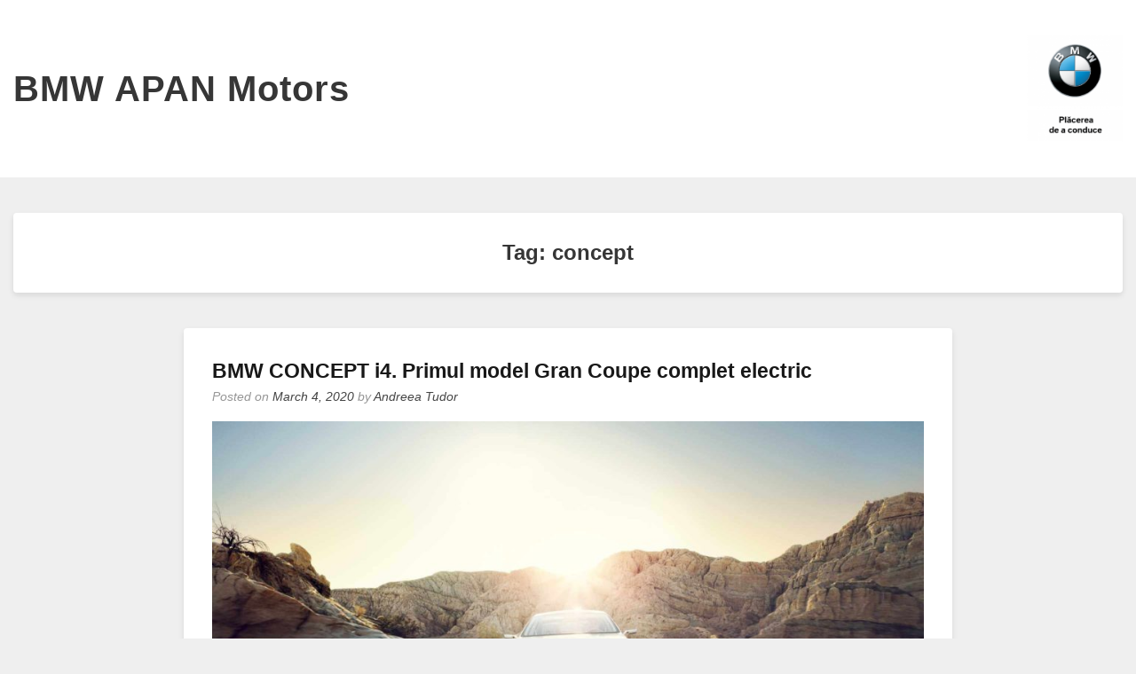

--- FILE ---
content_type: text/html; charset=UTF-8
request_url: https://blog.bmw-apan.ro/tag/concept/
body_size: 5029
content:
<!doctype html>
<html lang="en-US">
<head>
	<meta charset="UTF-8">
	<meta name="viewport" content="width=device-width, initial-scale=1">
	<link rel="profile" href="http://gmpg.org/xfn/11">

	<title>concept &#8211; BMW APAN Motors</title>
<meta name='robots' content='max-image-preview:large' />
<link rel='dns-prefetch' href='//s.w.org' />
<link rel="alternate" type="application/rss+xml" title="BMW APAN Motors &raquo; Feed" href="https://blog.bmw-apan.ro/feed/" />
<link rel="alternate" type="application/rss+xml" title="BMW APAN Motors &raquo; Comments Feed" href="https://blog.bmw-apan.ro/comments/feed/" />
<link rel="alternate" type="application/rss+xml" title="BMW APAN Motors &raquo; concept Tag Feed" href="https://blog.bmw-apan.ro/tag/concept/feed/" />
<script type="text/javascript">
window._wpemojiSettings = {"baseUrl":"https:\/\/s.w.org\/images\/core\/emoji\/13.1.0\/72x72\/","ext":".png","svgUrl":"https:\/\/s.w.org\/images\/core\/emoji\/13.1.0\/svg\/","svgExt":".svg","source":{"concatemoji":"https:\/\/blog.bmw-apan.ro\/wp-includes\/js\/wp-emoji-release.min.js?ver=5.9.12"}};
/*! This file is auto-generated */
!function(e,a,t){var n,r,o,i=a.createElement("canvas"),p=i.getContext&&i.getContext("2d");function s(e,t){var a=String.fromCharCode;p.clearRect(0,0,i.width,i.height),p.fillText(a.apply(this,e),0,0);e=i.toDataURL();return p.clearRect(0,0,i.width,i.height),p.fillText(a.apply(this,t),0,0),e===i.toDataURL()}function c(e){var t=a.createElement("script");t.src=e,t.defer=t.type="text/javascript",a.getElementsByTagName("head")[0].appendChild(t)}for(o=Array("flag","emoji"),t.supports={everything:!0,everythingExceptFlag:!0},r=0;r<o.length;r++)t.supports[o[r]]=function(e){if(!p||!p.fillText)return!1;switch(p.textBaseline="top",p.font="600 32px Arial",e){case"flag":return s([127987,65039,8205,9895,65039],[127987,65039,8203,9895,65039])?!1:!s([55356,56826,55356,56819],[55356,56826,8203,55356,56819])&&!s([55356,57332,56128,56423,56128,56418,56128,56421,56128,56430,56128,56423,56128,56447],[55356,57332,8203,56128,56423,8203,56128,56418,8203,56128,56421,8203,56128,56430,8203,56128,56423,8203,56128,56447]);case"emoji":return!s([10084,65039,8205,55357,56613],[10084,65039,8203,55357,56613])}return!1}(o[r]),t.supports.everything=t.supports.everything&&t.supports[o[r]],"flag"!==o[r]&&(t.supports.everythingExceptFlag=t.supports.everythingExceptFlag&&t.supports[o[r]]);t.supports.everythingExceptFlag=t.supports.everythingExceptFlag&&!t.supports.flag,t.DOMReady=!1,t.readyCallback=function(){t.DOMReady=!0},t.supports.everything||(n=function(){t.readyCallback()},a.addEventListener?(a.addEventListener("DOMContentLoaded",n,!1),e.addEventListener("load",n,!1)):(e.attachEvent("onload",n),a.attachEvent("onreadystatechange",function(){"complete"===a.readyState&&t.readyCallback()})),(n=t.source||{}).concatemoji?c(n.concatemoji):n.wpemoji&&n.twemoji&&(c(n.twemoji),c(n.wpemoji)))}(window,document,window._wpemojiSettings);
</script>
<style type="text/css">
img.wp-smiley,
img.emoji {
	display: inline !important;
	border: none !important;
	box-shadow: none !important;
	height: 1em !important;
	width: 1em !important;
	margin: 0 0.07em !important;
	vertical-align: -0.1em !important;
	background: none !important;
	padding: 0 !important;
}
</style>
	<link rel='stylesheet' id='wp-block-library-css'  href='https://blog.bmw-apan.ro/wp-includes/css/dist/block-library/style.min.css?ver=5.9.12' type='text/css' media='all' />
<style id='global-styles-inline-css' type='text/css'>
body{--wp--preset--color--black: #000000;--wp--preset--color--cyan-bluish-gray: #abb8c3;--wp--preset--color--white: #ffffff;--wp--preset--color--pale-pink: #f78da7;--wp--preset--color--vivid-red: #cf2e2e;--wp--preset--color--luminous-vivid-orange: #ff6900;--wp--preset--color--luminous-vivid-amber: #fcb900;--wp--preset--color--light-green-cyan: #7bdcb5;--wp--preset--color--vivid-green-cyan: #00d084;--wp--preset--color--pale-cyan-blue: #8ed1fc;--wp--preset--color--vivid-cyan-blue: #0693e3;--wp--preset--color--vivid-purple: #9b51e0;--wp--preset--gradient--vivid-cyan-blue-to-vivid-purple: linear-gradient(135deg,rgba(6,147,227,1) 0%,rgb(155,81,224) 100%);--wp--preset--gradient--light-green-cyan-to-vivid-green-cyan: linear-gradient(135deg,rgb(122,220,180) 0%,rgb(0,208,130) 100%);--wp--preset--gradient--luminous-vivid-amber-to-luminous-vivid-orange: linear-gradient(135deg,rgba(252,185,0,1) 0%,rgba(255,105,0,1) 100%);--wp--preset--gradient--luminous-vivid-orange-to-vivid-red: linear-gradient(135deg,rgba(255,105,0,1) 0%,rgb(207,46,46) 100%);--wp--preset--gradient--very-light-gray-to-cyan-bluish-gray: linear-gradient(135deg,rgb(238,238,238) 0%,rgb(169,184,195) 100%);--wp--preset--gradient--cool-to-warm-spectrum: linear-gradient(135deg,rgb(74,234,220) 0%,rgb(151,120,209) 20%,rgb(207,42,186) 40%,rgb(238,44,130) 60%,rgb(251,105,98) 80%,rgb(254,248,76) 100%);--wp--preset--gradient--blush-light-purple: linear-gradient(135deg,rgb(255,206,236) 0%,rgb(152,150,240) 100%);--wp--preset--gradient--blush-bordeaux: linear-gradient(135deg,rgb(254,205,165) 0%,rgb(254,45,45) 50%,rgb(107,0,62) 100%);--wp--preset--gradient--luminous-dusk: linear-gradient(135deg,rgb(255,203,112) 0%,rgb(199,81,192) 50%,rgb(65,88,208) 100%);--wp--preset--gradient--pale-ocean: linear-gradient(135deg,rgb(255,245,203) 0%,rgb(182,227,212) 50%,rgb(51,167,181) 100%);--wp--preset--gradient--electric-grass: linear-gradient(135deg,rgb(202,248,128) 0%,rgb(113,206,126) 100%);--wp--preset--gradient--midnight: linear-gradient(135deg,rgb(2,3,129) 0%,rgb(40,116,252) 100%);--wp--preset--duotone--dark-grayscale: url('#wp-duotone-dark-grayscale');--wp--preset--duotone--grayscale: url('#wp-duotone-grayscale');--wp--preset--duotone--purple-yellow: url('#wp-duotone-purple-yellow');--wp--preset--duotone--blue-red: url('#wp-duotone-blue-red');--wp--preset--duotone--midnight: url('#wp-duotone-midnight');--wp--preset--duotone--magenta-yellow: url('#wp-duotone-magenta-yellow');--wp--preset--duotone--purple-green: url('#wp-duotone-purple-green');--wp--preset--duotone--blue-orange: url('#wp-duotone-blue-orange');--wp--preset--font-size--small: 13px;--wp--preset--font-size--medium: 20px;--wp--preset--font-size--large: 36px;--wp--preset--font-size--x-large: 42px;}.has-black-color{color: var(--wp--preset--color--black) !important;}.has-cyan-bluish-gray-color{color: var(--wp--preset--color--cyan-bluish-gray) !important;}.has-white-color{color: var(--wp--preset--color--white) !important;}.has-pale-pink-color{color: var(--wp--preset--color--pale-pink) !important;}.has-vivid-red-color{color: var(--wp--preset--color--vivid-red) !important;}.has-luminous-vivid-orange-color{color: var(--wp--preset--color--luminous-vivid-orange) !important;}.has-luminous-vivid-amber-color{color: var(--wp--preset--color--luminous-vivid-amber) !important;}.has-light-green-cyan-color{color: var(--wp--preset--color--light-green-cyan) !important;}.has-vivid-green-cyan-color{color: var(--wp--preset--color--vivid-green-cyan) !important;}.has-pale-cyan-blue-color{color: var(--wp--preset--color--pale-cyan-blue) !important;}.has-vivid-cyan-blue-color{color: var(--wp--preset--color--vivid-cyan-blue) !important;}.has-vivid-purple-color{color: var(--wp--preset--color--vivid-purple) !important;}.has-black-background-color{background-color: var(--wp--preset--color--black) !important;}.has-cyan-bluish-gray-background-color{background-color: var(--wp--preset--color--cyan-bluish-gray) !important;}.has-white-background-color{background-color: var(--wp--preset--color--white) !important;}.has-pale-pink-background-color{background-color: var(--wp--preset--color--pale-pink) !important;}.has-vivid-red-background-color{background-color: var(--wp--preset--color--vivid-red) !important;}.has-luminous-vivid-orange-background-color{background-color: var(--wp--preset--color--luminous-vivid-orange) !important;}.has-luminous-vivid-amber-background-color{background-color: var(--wp--preset--color--luminous-vivid-amber) !important;}.has-light-green-cyan-background-color{background-color: var(--wp--preset--color--light-green-cyan) !important;}.has-vivid-green-cyan-background-color{background-color: var(--wp--preset--color--vivid-green-cyan) !important;}.has-pale-cyan-blue-background-color{background-color: var(--wp--preset--color--pale-cyan-blue) !important;}.has-vivid-cyan-blue-background-color{background-color: var(--wp--preset--color--vivid-cyan-blue) !important;}.has-vivid-purple-background-color{background-color: var(--wp--preset--color--vivid-purple) !important;}.has-black-border-color{border-color: var(--wp--preset--color--black) !important;}.has-cyan-bluish-gray-border-color{border-color: var(--wp--preset--color--cyan-bluish-gray) !important;}.has-white-border-color{border-color: var(--wp--preset--color--white) !important;}.has-pale-pink-border-color{border-color: var(--wp--preset--color--pale-pink) !important;}.has-vivid-red-border-color{border-color: var(--wp--preset--color--vivid-red) !important;}.has-luminous-vivid-orange-border-color{border-color: var(--wp--preset--color--luminous-vivid-orange) !important;}.has-luminous-vivid-amber-border-color{border-color: var(--wp--preset--color--luminous-vivid-amber) !important;}.has-light-green-cyan-border-color{border-color: var(--wp--preset--color--light-green-cyan) !important;}.has-vivid-green-cyan-border-color{border-color: var(--wp--preset--color--vivid-green-cyan) !important;}.has-pale-cyan-blue-border-color{border-color: var(--wp--preset--color--pale-cyan-blue) !important;}.has-vivid-cyan-blue-border-color{border-color: var(--wp--preset--color--vivid-cyan-blue) !important;}.has-vivid-purple-border-color{border-color: var(--wp--preset--color--vivid-purple) !important;}.has-vivid-cyan-blue-to-vivid-purple-gradient-background{background: var(--wp--preset--gradient--vivid-cyan-blue-to-vivid-purple) !important;}.has-light-green-cyan-to-vivid-green-cyan-gradient-background{background: var(--wp--preset--gradient--light-green-cyan-to-vivid-green-cyan) !important;}.has-luminous-vivid-amber-to-luminous-vivid-orange-gradient-background{background: var(--wp--preset--gradient--luminous-vivid-amber-to-luminous-vivid-orange) !important;}.has-luminous-vivid-orange-to-vivid-red-gradient-background{background: var(--wp--preset--gradient--luminous-vivid-orange-to-vivid-red) !important;}.has-very-light-gray-to-cyan-bluish-gray-gradient-background{background: var(--wp--preset--gradient--very-light-gray-to-cyan-bluish-gray) !important;}.has-cool-to-warm-spectrum-gradient-background{background: var(--wp--preset--gradient--cool-to-warm-spectrum) !important;}.has-blush-light-purple-gradient-background{background: var(--wp--preset--gradient--blush-light-purple) !important;}.has-blush-bordeaux-gradient-background{background: var(--wp--preset--gradient--blush-bordeaux) !important;}.has-luminous-dusk-gradient-background{background: var(--wp--preset--gradient--luminous-dusk) !important;}.has-pale-ocean-gradient-background{background: var(--wp--preset--gradient--pale-ocean) !important;}.has-electric-grass-gradient-background{background: var(--wp--preset--gradient--electric-grass) !important;}.has-midnight-gradient-background{background: var(--wp--preset--gradient--midnight) !important;}.has-small-font-size{font-size: var(--wp--preset--font-size--small) !important;}.has-medium-font-size{font-size: var(--wp--preset--font-size--medium) !important;}.has-large-font-size{font-size: var(--wp--preset--font-size--large) !important;}.has-x-large-font-size{font-size: var(--wp--preset--font-size--x-large) !important;}
</style>
<link rel='stylesheet' id='font-awesome-5-css'  href='https://blog.bmw-apan.ro/wp-content/themes/bloggem/assets/css/fontawesome-all.css?ver=5.0.6' type='text/css' media='all' />
<link rel='stylesheet' id='slicknavcss-css'  href='https://blog.bmw-apan.ro/wp-content/themes/bloggem/assets/css/slicknav.css?ver=v1.0.10' type='text/css' media='all' />
<link rel='stylesheet' id='bootstrap-4-css'  href='https://blog.bmw-apan.ro/wp-content/themes/bloggem/assets/css/bootstrap.css?ver=v4.3.1' type='text/css' media='all' />
<link rel='stylesheet' id='bloggem-style-css'  href='https://blog.bmw-apan.ro/wp-content/themes/bloggem/style.css?ver=v1.0.0' type='text/css' media='all' />
<script type='text/javascript' src='https://blog.bmw-apan.ro/wp-includes/js/jquery/jquery.min.js?ver=3.6.0' id='jquery-core-js'></script>
<script type='text/javascript' src='https://blog.bmw-apan.ro/wp-includes/js/jquery/jquery-migrate.min.js?ver=3.3.2' id='jquery-migrate-js'></script>
<link rel="https://api.w.org/" href="https://blog.bmw-apan.ro/wp-json/" /><link rel="alternate" type="application/json" href="https://blog.bmw-apan.ro/wp-json/wp/v2/tags/46" /><link rel="EditURI" type="application/rsd+xml" title="RSD" href="https://blog.bmw-apan.ro/xmlrpc.php?rsd" />
<link rel="wlwmanifest" type="application/wlwmanifest+xml" href="https://blog.bmw-apan.ro/wp-includes/wlwmanifest.xml" /> 
<meta name="generator" content="WordPress 5.9.12" />
	<style type="text/css" id="custom-theme-css">
		.custom-logo { height: 120px; width: auto; }
	</style>
	
<style type="text/css" id="breadcrumb-trail-css">.breadcrumbs .trail-browse,.breadcrumbs .trail-items,.breadcrumbs .trail-items li {display: inline-block;margin:0;padding: 0;border:none;background:transparent;text-indent: 0;}.breadcrumbs .trail-browse {font-size: inherit;font-style:inherit;font-weight: inherit;color: inherit;}.breadcrumbs .trail-items {list-style: none;}.trail-items li::after {content: "\002F";padding: 0 0.5em;}.trail-items li:last-of-type::after {display: none;}</style>
<style type="text/css">.recentcomments a{display:inline !important;padding:0 !important;margin:0 !important;}</style></head>

<body class="archive tag tag-concept tag-46 hfeed">
<div id="page" class="site">
	<div id="" class="main-site-container">

		<header id="masthead" class="site-header">
			<div class="container">
				<div class="row">
					<div class="col-md-12">
						<div class="site-branding">
							<div class="">
																	<h2 class="site-title h1"><a href="https://blog.bmw-apan.ro/" rel="home">BMW APAN Motors</a></h2>
																</div>
														<div class="dg-header-right">
								<section id="media_image-3" class="widget header-right-widget widget_media_image"><img width="108" height="120" src="https://blog.bmw-apan.ro/wp-content/uploads/2019/08/logo1-270x300.png" class="image wp-image-18  attachment-108x120 size-108x120" alt="" loading="lazy" style="max-width: 100%; height: auto;" srcset="https://blog.bmw-apan.ro/wp-content/uploads/2019/08/logo1-270x300.png 270w, https://blog.bmw-apan.ro/wp-content/uploads/2019/08/logo1.png 285w" sizes="(max-width: 108px) 100vw, 108px" /></section>							</div>
													</div><!-- .site-branding -->
					</div>
				</div>
			</div>
		</header><!-- #masthead -->

		<div class="main-nav-bg sticky-top">
			<div class="container">
				<div class="row">
					<div class="col-md-12">
						<div class="row">
							<nav id="site-navigation" class="main-navigation">
								<div id="primary-menu" class="menu"></div>
							</nav><!-- #site-navigation -->
						</div>
					</div>
				</div>
			</div>
		</div>

		<div id="content" class="site-content">
			<div class="container">

<div class="row align-items-center justify-content-center">
	<div class="col-md-12">
		<div class="be-single-header">
			<div class="be-thumb-content">
				<div class="be-thumb-content-center">
					<header class="page-header text-center">
						<h1 class="page-title h4">Tag: <span>concept</span></h1>					</header><!-- .page-header -->
					<div class="entry-meta">
											</div>
				</div>
			</div>
		</div>
	</div>
</div>

<div class="row justify-content-center">

	
	<div id="primary" class="col-md-9 content-area be-content-width">
		<main id="main" class="site-main">

		
			
<article id="post-233" class="be-one-post post-233 post type-post status-publish format-standard has-post-thumbnail hentry category-noutati tag-bmw tag-bmwi tag-concept tag-eletric tag-i4 tag-mobilitate tag-sustenabil tag-viitor">

			<header class="entry-header">
			<h2 class="entry-title h4"><a href="https://blog.bmw-apan.ro/2020/03/04/bmw-concept-i4-primul-model-gran-coupe-complet-electric/" rel="bookmark">BMW CONCEPT i4. Primul model Gran Coupe complet electric</a></h2>					<div class="entry-meta">
						<span class="posted-on">Posted on <a href="https://blog.bmw-apan.ro/2020/03/04/bmw-concept-i4-primul-model-gran-coupe-complet-electric/"><time class="entry-date published updated" datetime="2020-03-04T10:49:42+02:00">March 4, 2020</time></a></span><span class="byline"> by <span class="author vcard"><a class="url fn n" href="https://blog.bmw-apan.ro/author/andreea-tudor/">Andreea Tudor</a></span></span>					</div><!-- .entry-meta -->
						</header><!-- .entry-header -->

		
		<a class="post-thumbnail" href="https://blog.bmw-apan.ro/2020/03/04/bmw-concept-i4-primul-model-gran-coupe-complet-electric/" aria-hidden="true">
			<img width="960" height="540" src="https://blog.bmw-apan.ro/wp-content/uploads/2020/03/bmw-i4-concept-front-driving-960x540.jpg" class="attachment-post-thumbnail size-post-thumbnail wp-post-image" alt="" srcset="https://blog.bmw-apan.ro/wp-content/uploads/2020/03/bmw-i4-concept-front-driving-960x540.jpg 960w, https://blog.bmw-apan.ro/wp-content/uploads/2020/03/bmw-i4-concept-front-driving-960x540-300x169.jpg 300w, https://blog.bmw-apan.ro/wp-content/uploads/2020/03/bmw-i4-concept-front-driving-960x540-768x432.jpg 768w" sizes="(max-width: 960px) 100vw, 960px" />		</a>

			
			<div class="entry-summary">
			<p>Noul BMW CONCEPT i4 este simbolul unei noi ere electrizante, unde plăcerea de a conduce capătă noi dimensiuni. Impresionant de la prima vedere, Noul BMW CONCEPT i4 atinge performanțe de neimaginat. Noul model BMW Gran Coupe integral electric promite atât conducătorului auto cât și pasagerilor o experiență extrem de sportivă. În contrast cu experiența dinamică [&hellip;]</p>
			<div class="mt-4 mb-4">
				<a href="https://blog.bmw-apan.ro/2020/03/04/bmw-concept-i4-primul-model-gran-coupe-complet-electric/" class="btn btn-sm cont-btn">Continue Reading <small class="fas fa-arrow-right ml-1"></small></a>
			</div>
		</div><!-- .entry-summary -->
	
	<footer class="entry-footer">
		<span class="cat-links">Posted in <a href="https://blog.bmw-apan.ro/category/noutati/" rel="category tag">Noutăți</a></span><span class="tags-links">Tagged <a href="https://blog.bmw-apan.ro/tag/bmw/" rel="tag">bmw</a>, <a href="https://blog.bmw-apan.ro/tag/bmwi/" rel="tag">bmwi</a>, <a href="https://blog.bmw-apan.ro/tag/concept/" rel="tag">concept</a>, <a href="https://blog.bmw-apan.ro/tag/eletric/" rel="tag">eletric</a>, <a href="https://blog.bmw-apan.ro/tag/i4/" rel="tag">i4</a>, <a href="https://blog.bmw-apan.ro/tag/mobilitate/" rel="tag">mobilitate</a>, <a href="https://blog.bmw-apan.ro/tag/sustenabil/" rel="tag">sustenabil</a>, <a href="https://blog.bmw-apan.ro/tag/viitor/" rel="tag">viitor</a></span>	</footer><!-- .entry-footer -->
</article><!-- #post-233 -->

		</main><!-- #main -->
	</div><!-- #primary -->

	
			</div>
		</div><!-- #content -->

		<footer id="colophon" class="site-footer">
			<div class="container">
				<div class="row">
					<div class="site-info text-center col-md-12">
						<a href="https://blog.bmw-apan.ro/" rel="nofollow" target="_blank">BMW APAN Motors</a>
					</div><!-- .site-info -->
				</div>
			</div>
		</footer><!-- #colophon -->
	</div><!-- #box-container -->
</div><!-- #page -->

<script type='text/javascript' src='https://blog.bmw-apan.ro/wp-content/themes/bloggem/assets/js/jquery.slicknav.js?ver=v1.0.10' id='slicknav-js'></script>
<script type='text/javascript' src='https://blog.bmw-apan.ro/wp-content/themes/bloggem/assets/js/theme.js?ver=1.0.0' id='bloggem-theme-js'></script>

</body>
</html>
